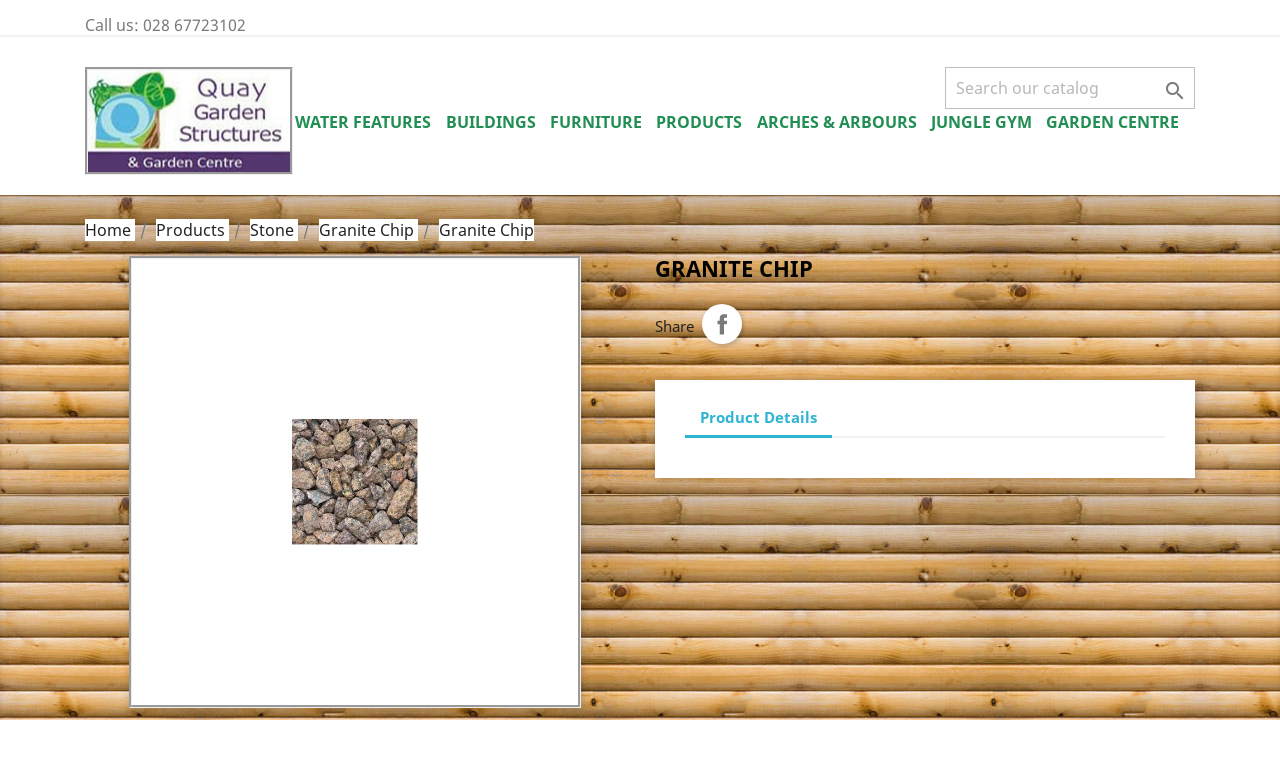

--- FILE ---
content_type: text/html; charset=utf-8
request_url: http://quaygardenstructures.com/granite-chip/80-granite-chip.html
body_size: 12634
content:
<!doctype html>
<html lang="en">

  <head>
    
      
  <meta charset="utf-8">


  <meta http-equiv="x-ua-compatible" content="ie=edge">



  <link rel="canonical" href="http://quaygardenstructures.com/granite-chip/80-granite-chip.html">

  <title>Granite Chip</title>
  <meta name="description" content="">
  <meta name="keywords" content="">
      
                  <link rel="alternate" href="http://quaygardenstructures.com/granite-chip/80-granite-chip.html" hreflang="en-us">
        



  <meta name="viewport" content="width=device-width, initial-scale=1">



  <link rel="icon" type="image/vnd.microsoft.icon" href="/img/favicon.ico?1581784250">
  <link rel="shortcut icon" type="image/x-icon" href="/img/favicon.ico?1581784250">



    <link rel="stylesheet" href="http://quaygardenstructures.com/themes/classic/assets/css/theme.css" type="text/css" media="all">
  <link rel="stylesheet" href="http://quaygardenstructures.com/js/jquery/ui/themes/base/minified/jquery-ui.min.css" type="text/css" media="all">
  <link rel="stylesheet" href="http://quaygardenstructures.com/js/jquery/ui/themes/base/minified/jquery.ui.theme.min.css" type="text/css" media="all">
  <link rel="stylesheet" href="http://quaygardenstructures.com/modules/ps_imageslider/css/homeslider.css" type="text/css" media="all">
  <link rel="stylesheet" href="http://quaygardenstructures.com/themes/classic/assets/css/custom.css" type="text/css" media="all">




  

  <script type="text/javascript">
        var prestashop = {"cart":{"products":[],"totals":{"total":{"type":"total","label":"Total","amount":0,"value":"\u00a30.00"},"total_including_tax":{"type":"total","label":"Total (tax incl.)","amount":0,"value":"\u00a30.00"},"total_excluding_tax":{"type":"total","label":"Total (tax excl.)","amount":0,"value":"\u00a30.00"}},"subtotals":{"products":{"type":"products","label":"Subtotal","amount":0,"value":"\u00a30.00"},"discounts":null,"shipping":{"type":"shipping","label":"Shipping","amount":0,"value":"Free"},"tax":null},"products_count":0,"summary_string":"0 items","vouchers":{"allowed":0,"added":[]},"discounts":[],"minimalPurchase":0,"minimalPurchaseRequired":""},"currency":{"name":"British Pound","iso_code":"GBP","iso_code_num":"826","sign":"\u00a3"},"customer":{"lastname":null,"firstname":null,"email":null,"birthday":null,"newsletter":null,"newsletter_date_add":null,"optin":null,"website":null,"company":null,"siret":null,"ape":null,"is_logged":false,"gender":{"type":null,"name":null},"addresses":[]},"language":{"name":"English (English)","iso_code":"en","locale":"en-US","language_code":"en-us","is_rtl":"0","date_format_lite":"m\/d\/Y","date_format_full":"m\/d\/Y H:i:s","id":1},"page":{"title":"","canonical":null,"meta":{"title":"Granite Chip","description":"","keywords":"","robots":"index"},"page_name":"product","body_classes":{"lang-en":true,"lang-rtl":false,"country-GB":true,"currency-GBP":true,"layout-full-width":true,"page-product":true,"tax-display-enabled":true,"product-id-80":true,"product-Granite Chip":true,"product-id-category-173":true,"product-id-manufacturer-0":true,"product-id-supplier-0":true,"product-available-for-order":true},"admin_notifications":[]},"shop":{"name":"Quay Garden Structures - Garden Centre and garden products for sale in Fermanagh, Garden Furniture for sale in Enniskillen and Lisnaskea","logo":"\/img\/quay-garden-structures-logo-1581784250.jpg","stores_icon":"\/img\/logo_stores.png","favicon":"\/img\/favicon.ico"},"urls":{"base_url":"http:\/\/quaygardenstructures.com\/","current_url":"http:\/\/quaygardenstructures.com\/granite-chip\/80-granite-chip.html","shop_domain_url":"http:\/\/quaygardenstructures.com","img_ps_url":"http:\/\/quaygardenstructures.com\/img\/","img_cat_url":"http:\/\/quaygardenstructures.com\/img\/c\/","img_lang_url":"http:\/\/quaygardenstructures.com\/img\/l\/","img_prod_url":"http:\/\/quaygardenstructures.com\/img\/p\/","img_manu_url":"http:\/\/quaygardenstructures.com\/img\/m\/","img_sup_url":"http:\/\/quaygardenstructures.com\/img\/su\/","img_ship_url":"http:\/\/quaygardenstructures.com\/img\/s\/","img_store_url":"http:\/\/quaygardenstructures.com\/img\/st\/","img_col_url":"http:\/\/quaygardenstructures.com\/img\/co\/","img_url":"http:\/\/quaygardenstructures.com\/themes\/classic\/assets\/img\/","css_url":"http:\/\/quaygardenstructures.com\/themes\/classic\/assets\/css\/","js_url":"http:\/\/quaygardenstructures.com\/themes\/classic\/assets\/js\/","pic_url":"http:\/\/quaygardenstructures.com\/upload\/","pages":{"address":"http:\/\/quaygardenstructures.com\/address","addresses":"http:\/\/quaygardenstructures.com\/addresses","authentication":"http:\/\/quaygardenstructures.com\/login","cart":"http:\/\/quaygardenstructures.com\/cart","category":"http:\/\/quaygardenstructures.com\/index.php?controller=category","cms":"http:\/\/quaygardenstructures.com\/index.php?controller=cms","contact":"http:\/\/quaygardenstructures.com\/contact-us","discount":"http:\/\/quaygardenstructures.com\/discount","guest_tracking":"http:\/\/quaygardenstructures.com\/guest-tracking","history":"http:\/\/quaygardenstructures.com\/order-history","identity":"http:\/\/quaygardenstructures.com\/identity","index":"http:\/\/quaygardenstructures.com\/","my_account":"http:\/\/quaygardenstructures.com\/my-account","order_confirmation":"http:\/\/quaygardenstructures.com\/order-confirmation","order_detail":"http:\/\/quaygardenstructures.com\/index.php?controller=order-detail","order_follow":"http:\/\/quaygardenstructures.com\/order-follow","order":"http:\/\/quaygardenstructures.com\/order","order_return":"http:\/\/quaygardenstructures.com\/index.php?controller=order-return","order_slip":"http:\/\/quaygardenstructures.com\/credit-slip","pagenotfound":"http:\/\/quaygardenstructures.com\/page-not-found","password":"http:\/\/quaygardenstructures.com\/password-recovery","pdf_invoice":"http:\/\/quaygardenstructures.com\/index.php?controller=pdf-invoice","pdf_order_return":"http:\/\/quaygardenstructures.com\/index.php?controller=pdf-order-return","pdf_order_slip":"http:\/\/quaygardenstructures.com\/index.php?controller=pdf-order-slip","prices_drop":"http:\/\/quaygardenstructures.com\/prices-drop","product":"http:\/\/quaygardenstructures.com\/index.php?controller=product","search":"http:\/\/quaygardenstructures.com\/search","sitemap":"http:\/\/quaygardenstructures.com\/sitemap","stores":"http:\/\/quaygardenstructures.com\/stores","supplier":"http:\/\/quaygardenstructures.com\/supplier","register":"http:\/\/quaygardenstructures.com\/login?create_account=1","order_login":"http:\/\/quaygardenstructures.com\/order?login=1"},"alternative_langs":{"en-us":"http:\/\/quaygardenstructures.com\/granite-chip\/80-granite-chip.html"},"theme_assets":"\/themes\/classic\/assets\/","actions":{"logout":"http:\/\/quaygardenstructures.com\/?mylogout="},"no_picture_image":{"bySize":{"small_default":{"url":"http:\/\/quaygardenstructures.com\/img\/p\/en-default-small_default.jpg","width":98,"height":98},"cart_default":{"url":"http:\/\/quaygardenstructures.com\/img\/p\/en-default-cart_default.jpg","width":125,"height":125},"home_default":{"url":"http:\/\/quaygardenstructures.com\/img\/p\/en-default-home_default.jpg","width":250,"height":250},"medium_default":{"url":"http:\/\/quaygardenstructures.com\/img\/p\/en-default-medium_default.jpg","width":452,"height":452},"large_default":{"url":"http:\/\/quaygardenstructures.com\/img\/p\/en-default-large_default.jpg","width":800,"height":800}},"small":{"url":"http:\/\/quaygardenstructures.com\/img\/p\/en-default-small_default.jpg","width":98,"height":98},"medium":{"url":"http:\/\/quaygardenstructures.com\/img\/p\/en-default-home_default.jpg","width":250,"height":250},"large":{"url":"http:\/\/quaygardenstructures.com\/img\/p\/en-default-large_default.jpg","width":800,"height":800},"legend":""}},"configuration":{"display_taxes_label":true,"display_prices_tax_incl":true,"is_catalog":true,"show_prices":true,"opt_in":{"partner":true},"quantity_discount":{"type":"discount","label":"Discount"},"voucher_enabled":0,"return_enabled":0},"field_required":[],"breadcrumb":{"links":[{"title":"Home","url":"http:\/\/quaygardenstructures.com\/"},{"title":"Products","url":"http:\/\/quaygardenstructures.com\/27-products"},{"title":"Stone","url":"http:\/\/quaygardenstructures.com\/44-stone"},{"title":"Granite Chip","url":"http:\/\/quaygardenstructures.com\/173-granite-chip"},{"title":"Granite Chip","url":"http:\/\/quaygardenstructures.com\/granite-chip\/80-granite-chip.html"}],"count":5},"link":{"protocol_link":"http:\/\/","protocol_content":"http:\/\/"},"time":1768812321,"static_token":"946e188a6a71c3a1b434a02685a7841d","token":"bab8b882252ceeef5dc8e96235f258fe"};
      </script>



  
<script>
  if (!Aggregator){var Aggregator=function(o){
    var d=document,p=Aggregator.prototype;this.options=o;this.q=[];d.cookie='__na_c=1';p.p=function(c){return function(){
    this.q.push([c,arguments])}};p.setPerson=p.p(4,arguments);p.logEvent=p.p(0,arguments);p.logPageview=p.p(1,arguments);
    p.ready=p.p(2,arguments);p.logOutbound=p.p(3,arguments);p.updatePerson=p.p(5,arguments);p.updateSession=p.p(6,arguments);
    p.updateEvent=p.p(7,arguments);p.push=p.p(8,arguments);var s=d.createElement('script');s.type='text/javascript';
    s.async=true;(function(i){s.onreadystatechange=function(){if(s.readyState=='loaded'||s.readyState=='complete'){i.run();}};
    s.onload=function(){i.run();}})(this);e=location.protocol=='https:';s.src='http'+(e?'s://':'://')+
    (e&&navigator.userAgent.indexOf('MSIE')>-1?'a-{0}.ns8ds.com':'a-{0}.cdn.ns8ds.com').replace('{0}',o.projectId)+
    '/web?t='+Math.floor((new Date()*.00001)/36);var e=d.getElementsByTagName('script')[0];e.parentNode.insertBefore(s,e);
}}


  var ns8protect = new Aggregator({
    "timing": true,
    "protect": true,
    "projectId": "108460032",
    "hostId": "1"
    });
  ns8protect.logPageview();
</script>
<script type="text/javascript">
	(window.gaDevIds=window.gaDevIds||[]).push('d6YPbH');
	(function(i,s,o,g,r,a,m){i['GoogleAnalyticsObject']=r;i[r]=i[r]||function(){
	(i[r].q=i[r].q||[]).push(arguments)},i[r].l=1*new Date();a=s.createElement(o),
	m=s.getElementsByTagName(o)[0];a.async=1;a.src=g;m.parentNode.insertBefore(a,m)
	})(window,document,'script','https://www.google-analytics.com/analytics.js','ga');

            ga('create', 'UA-39163726-1', 'auto');
                        ga('send', 'pageview');
    
    ga('require', 'ec');
</script>





    
  <meta property="og:type" content="product">
  <meta property="og:url" content="http://quaygardenstructures.com/granite-chip/80-granite-chip.html">
  <meta property="og:title" content="Granite Chip">
  <meta property="og:site_name" content="Quay Garden Structures - Garden Centre and garden products for sale in Fermanagh, Garden Furniture for sale in Enniskillen and Lisnaskea">
  <meta property="og:description" content="">
  <meta property="og:image" content="http://quaygardenstructures.com/96-large_default/granite-chip.jpg">
      <meta property="product:pretax_price:amount" content="0">
    <meta property="product:pretax_price:currency" content="GBP">
    <meta property="product:price:amount" content="0">
    <meta property="product:price:currency" content="GBP">
    
  </head>

  <body id="product" class="lang-en country-gb currency-gbp layout-full-width page-product tax-display-enabled product-id-80 product-granite-chip product-id-category-173 product-id-manufacturer-0 product-id-supplier-0 product-available-for-order">

    
      
    

    <main>
      
              

      <header id="header">
        
          
  <div class="header-banner">
    
  </div>



  <nav class="header-nav">
    <div class="container">
      <div class="row">
        <div class="hidden-sm-down">
          <div class="col-md-5 col-xs-12">
            <div id="_desktop_contact_link">
  <div id="contact-link">
                Call us: <span>028 67723102</span>
      </div>
</div>

          </div>
          <div class="col-md-7 right-nav">
              
          </div>
        </div>
        <div class="hidden-md-up text-sm-center mobile">
          <div class="float-xs-left" id="menu-icon">
            <i class="material-icons d-inline">&#xE5D2;</i>
          </div>
          <div class="float-xs-right" id="_mobile_cart"></div>
          <div class="float-xs-right" id="_mobile_user_info"></div>
          <div class="top-logo" id="_mobile_logo"></div>
          <div class="clearfix"></div>
        </div>
      </div>
    </div>
  </nav>



  <div class="header-top">
    <div class="container">
       <div class="row">
        <div class="col-md-2 hidden-sm-down" id="_desktop_logo">
                            <a href="http://quaygardenstructures.com/">
                  <img class="logo img-responsive" src="/img/quay-garden-structures-logo-1581784250.jpg" alt="Quay Garden Structures - Garden Centre and garden products for sale in Fermanagh, Garden Furniture for sale in Enniskillen and Lisnaskea">
                </a>
                    </div>
        <div class="col-md-10 col-sm-12 position-static">
          <!-- Block search module TOP -->
<div id="search_widget" class="search-widget" data-search-controller-url="//quaygardenstructures.com/search">
	<form method="get" action="//quaygardenstructures.com/search">
		<input type="hidden" name="controller" value="search">
		<input type="text" name="s" value="" placeholder="Search our catalog" aria-label="Search">
		<button type="submit">
			<i class="material-icons search">&#xE8B6;</i>
      <span class="hidden-xl-down">Search</span>
		</button>
	</form>
</div>
<!-- /Block search module TOP -->


<div class="menu js-top-menu position-static hidden-sm-down" id="_desktop_top_menu">
    
          <ul class="top-menu" id="top-menu" data-depth="0">
                    <li class="category" id="category-25">
                          <a
                class="dropdown-item"
                href="http://quaygardenstructures.com/25-water-features" data-depth="0"
                              >
                                                                      <span class="float-xs-right hidden-md-up">
                    <span data-target="#top_sub_menu_50420" data-toggle="collapse" class="navbar-toggler collapse-icons">
                      <i class="material-icons add">&#xE313;</i>
                      <i class="material-icons remove">&#xE316;</i>
                    </span>
                  </span>
                                Water Features
              </a>
                            <div  class="popover sub-menu js-sub-menu collapse" id="top_sub_menu_50420">
                
          <ul class="top-menu"  data-depth="1">
                    <li class="category" id="category-32">
                          <a
                class="dropdown-item dropdown-submenu"
                href="http://quaygardenstructures.com/32-babbling" data-depth="1"
                              >
                                                                      <span class="float-xs-right hidden-md-up">
                    <span data-target="#top_sub_menu_21987" data-toggle="collapse" class="navbar-toggler collapse-icons">
                      <i class="material-icons add">&#xE313;</i>
                      <i class="material-icons remove">&#xE316;</i>
                    </span>
                  </span>
                                Babbling
              </a>
                            <div  class="collapse" id="top_sub_menu_21987">
                
          <ul class="top-menu"  data-depth="2">
                    <li class="category" id="category-51">
                          <a
                class="dropdown-item"
                href="http://quaygardenstructures.com/51-basalt" data-depth="2"
                              >
                                Basalt
              </a>
                          </li>
                    <li class="category" id="category-52">
                          <a
                class="dropdown-item"
                href="http://quaygardenstructures.com/52-basalt-fountain" data-depth="2"
                              >
                                Basalt Fountain
              </a>
                          </li>
                    <li class="category" id="category-53">
                          <a
                class="dropdown-item"
                href="http://quaygardenstructures.com/53-flame" data-depth="2"
                              >
                                Flame
              </a>
                          </li>
              </ul>
    
              </div>
                          </li>
                    <li class="category" id="category-33">
                          <a
                class="dropdown-item dropdown-submenu"
                href="http://quaygardenstructures.com/33-cascading" data-depth="1"
                              >
                                                                      <span class="float-xs-right hidden-md-up">
                    <span data-target="#top_sub_menu_11671" data-toggle="collapse" class="navbar-toggler collapse-icons">
                      <i class="material-icons add">&#xE313;</i>
                      <i class="material-icons remove">&#xE316;</i>
                    </span>
                  </span>
                                Cascading
              </a>
                            <div  class="collapse" id="top_sub_menu_11671">
                
          <ul class="top-menu"  data-depth="2">
                    <li class="category" id="category-56">
                          <a
                class="dropdown-item"
                href="http://quaygardenstructures.com/56-cascading-wave" data-depth="2"
                              >
                                Cascading Wave
              </a>
                          </li>
              </ul>
    
              </div>
                          </li>
                    <li class="category" id="category-34">
                          <a
                class="dropdown-item dropdown-submenu"
                href="http://quaygardenstructures.com/34-coloured" data-depth="1"
                              >
                                                                      <span class="float-xs-right hidden-md-up">
                    <span data-target="#top_sub_menu_85589" data-toggle="collapse" class="navbar-toggler collapse-icons">
                      <i class="material-icons add">&#xE313;</i>
                      <i class="material-icons remove">&#xE316;</i>
                    </span>
                  </span>
                                Coloured
              </a>
                            <div  class="collapse" id="top_sub_menu_85589">
                
          <ul class="top-menu"  data-depth="2">
                    <li class="category" id="category-58">
                          <a
                class="dropdown-item"
                href="http://quaygardenstructures.com/58-black-twist" data-depth="2"
                              >
                                Black Twist
              </a>
                          </li>
                    <li class="category" id="category-62">
                          <a
                class="dropdown-item"
                href="http://quaygardenstructures.com/62-green-marble-twist" data-depth="2"
                              >
                                Green Marble Twist
              </a>
                          </li>
                    <li class="category" id="category-63">
                          <a
                class="dropdown-item"
                href="http://quaygardenstructures.com/63-grey-twist" data-depth="2"
                              >
                                Grey Twist
              </a>
                          </li>
                    <li class="category" id="category-64">
                          <a
                class="dropdown-item"
                href="http://quaygardenstructures.com/64-pinky-rising-sun" data-depth="2"
                              >
                                Pinky Rising Sun
              </a>
                          </li>
                    <li class="category" id="category-93">
                          <a
                class="dropdown-item"
                href="http://quaygardenstructures.com/93-pink-twist" data-depth="2"
                              >
                                Pink Twist
              </a>
                          </li>
              </ul>
    
              </div>
                          </li>
                    <li class="category" id="category-35">
                          <a
                class="dropdown-item dropdown-submenu"
                href="http://quaygardenstructures.com/35-fountains" data-depth="1"
                              >
                                                                      <span class="float-xs-right hidden-md-up">
                    <span data-target="#top_sub_menu_29723" data-toggle="collapse" class="navbar-toggler collapse-icons">
                      <i class="material-icons add">&#xE313;</i>
                      <i class="material-icons remove">&#xE316;</i>
                    </span>
                  </span>
                                Fountains
              </a>
                            <div  class="collapse" id="top_sub_menu_29723">
                
          <ul class="top-menu"  data-depth="2">
                    <li class="category" id="category-67">
                          <a
                class="dropdown-item"
                href="http://quaygardenstructures.com/67-bali-fountain" data-depth="2"
                              >
                                Bali Fountain
              </a>
                          </li>
                    <li class="category" id="category-68">
                          <a
                class="dropdown-item"
                href="http://quaygardenstructures.com/68-eclipse-fountain" data-depth="2"
                              >
                                Eclipse Fountain
              </a>
                          </li>
                    <li class="category" id="category-69">
                          <a
                class="dropdown-item"
                href="http://quaygardenstructures.com/69-juno-fountain" data-depth="2"
                              >
                                Juno Fountain
              </a>
                          </li>
              </ul>
    
              </div>
                          </li>
                    <li class="category" id="category-36">
                          <a
                class="dropdown-item dropdown-submenu"
                href="http://quaygardenstructures.com/36-polished" data-depth="1"
                              >
                                                                      <span class="float-xs-right hidden-md-up">
                    <span data-target="#top_sub_menu_96333" data-toggle="collapse" class="navbar-toggler collapse-icons">
                      <i class="material-icons add">&#xE313;</i>
                      <i class="material-icons remove">&#xE316;</i>
                    </span>
                  </span>
                                Polished
              </a>
                            <div  class="collapse" id="top_sub_menu_96333">
                
          <ul class="top-menu"  data-depth="2">
                    <li class="category" id="category-73">
                          <a
                class="dropdown-item"
                href="http://quaygardenstructures.com/73-polished-fountain" data-depth="2"
                              >
                                Polished Fountain
              </a>
                          </li>
              </ul>
    
              </div>
                          </li>
                    <li class="category" id="category-37">
                          <a
                class="dropdown-item dropdown-submenu"
                href="http://quaygardenstructures.com/37-spheres" data-depth="1"
                              >
                                                                      <span class="float-xs-right hidden-md-up">
                    <span data-target="#top_sub_menu_7950" data-toggle="collapse" class="navbar-toggler collapse-icons">
                      <i class="material-icons add">&#xE313;</i>
                      <i class="material-icons remove">&#xE316;</i>
                    </span>
                  </span>
                                Spheres
              </a>
                            <div  class="collapse" id="top_sub_menu_7950">
                
          <ul class="top-menu"  data-depth="2">
                    <li class="category" id="category-83">
                          <a
                class="dropdown-item"
                href="http://quaygardenstructures.com/83-flamed" data-depth="2"
                              >
                                Flamed
              </a>
                          </li>
                    <li class="category" id="category-86">
                          <a
                class="dropdown-item"
                href="http://quaygardenstructures.com/86-granite-polished" data-depth="2"
                              >
                                Granite Polished
              </a>
                          </li>
                    <li class="category" id="category-90">
                          <a
                class="dropdown-item"
                href="http://quaygardenstructures.com/90-rustic" data-depth="2"
                              >
                                Rustic
              </a>
                          </li>
              </ul>
    
              </div>
                          </li>
              </ul>
    
              </div>
                          </li>
                    <li class="category" id="category-26">
                          <a
                class="dropdown-item"
                href="http://quaygardenstructures.com/26-buildings" data-depth="0"
                              >
                                                                      <span class="float-xs-right hidden-md-up">
                    <span data-target="#top_sub_menu_62655" data-toggle="collapse" class="navbar-toggler collapse-icons">
                      <i class="material-icons add">&#xE313;</i>
                      <i class="material-icons remove">&#xE316;</i>
                    </span>
                  </span>
                                Buildings
              </a>
                            <div  class="popover sub-menu js-sub-menu collapse" id="top_sub_menu_62655">
                
          <ul class="top-menu"  data-depth="1">
                    <li class="category" id="category-39">
                          <a
                class="dropdown-item dropdown-submenu"
                href="http://quaygardenstructures.com/39-garden-sheds" data-depth="1"
                              >
                                                                      <span class="float-xs-right hidden-md-up">
                    <span data-target="#top_sub_menu_47414" data-toggle="collapse" class="navbar-toggler collapse-icons">
                      <i class="material-icons add">&#xE313;</i>
                      <i class="material-icons remove">&#xE316;</i>
                    </span>
                  </span>
                                Garden Sheds
              </a>
                            <div  class="collapse" id="top_sub_menu_47414">
                
          <ul class="top-menu"  data-depth="2">
                    <li class="category" id="category-151">
                          <a
                class="dropdown-item"
                href="http://quaygardenstructures.com/151-garden-room" data-depth="2"
                              >
                                Garden Room
              </a>
                          </li>
                    <li class="category" id="category-152">
                          <a
                class="dropdown-item"
                href="http://quaygardenstructures.com/152-log-summerhouse" data-depth="2"
                              >
                                Log Summerhouse
              </a>
                          </li>
                    <li class="category" id="category-153">
                          <a
                class="dropdown-item"
                href="http://quaygardenstructures.com/153-economy-classic-shed" data-depth="2"
                              >
                                Economy Classic Shed
              </a>
                          </li>
                    <li class="category" id="category-154">
                          <a
                class="dropdown-item"
                href="http://quaygardenstructures.com/154-log-chalet" data-depth="2"
                              >
                                Log Chalet
              </a>
                          </li>
                    <li class="category" id="category-155">
                          <a
                class="dropdown-item"
                href="http://quaygardenstructures.com/155-garden-shed" data-depth="2"
                              >
                                Garden Shed
              </a>
                          </li>
              </ul>
    
              </div>
                          </li>
                    <li class="category" id="category-84">
                          <a
                class="dropdown-item dropdown-submenu"
                href="http://quaygardenstructures.com/84-green-houses" data-depth="1"
                              >
                                                                      <span class="float-xs-right hidden-md-up">
                    <span data-target="#top_sub_menu_12296" data-toggle="collapse" class="navbar-toggler collapse-icons">
                      <i class="material-icons add">&#xE313;</i>
                      <i class="material-icons remove">&#xE316;</i>
                    </span>
                  </span>
                                Green Houses
              </a>
                            <div  class="collapse" id="top_sub_menu_12296">
                
          <ul class="top-menu"  data-depth="2">
                    <li class="category" id="category-156">
                          <a
                class="dropdown-item"
                href="http://quaygardenstructures.com/156-halls-greenhouse-1" data-depth="2"
                              >
                                Halls Greenhouse 1
              </a>
                          </li>
                    <li class="category" id="category-157">
                          <a
                class="dropdown-item"
                href="http://quaygardenstructures.com/157-halls-greenhouse-2" data-depth="2"
                              >
                                Halls Greenhouse 2
              </a>
                          </li>
                    <li class="category" id="category-158">
                          <a
                class="dropdown-item"
                href="http://quaygardenstructures.com/158-halls-greenhouse-3" data-depth="2"
                              >
                                Halls Greenhouse 3
              </a>
                          </li>
              </ul>
    
              </div>
                          </li>
                    <li class="category" id="category-218">
                          <a
                class="dropdown-item dropdown-submenu"
                href="http://quaygardenstructures.com/218-poly-tunnels" data-depth="1"
                              >
                                                                      <span class="float-xs-right hidden-md-up">
                    <span data-target="#top_sub_menu_88406" data-toggle="collapse" class="navbar-toggler collapse-icons">
                      <i class="material-icons add">&#xE313;</i>
                      <i class="material-icons remove">&#xE316;</i>
                    </span>
                  </span>
                                Poly Tunnels
              </a>
                            <div  class="collapse" id="top_sub_menu_88406">
                
          <ul class="top-menu"  data-depth="2">
                    <li class="category" id="category-219">
                          <a
                class="dropdown-item"
                href="http://quaygardenstructures.com/219-poly-1" data-depth="2"
                              >
                                Poly 1
              </a>
                          </li>
                    <li class="category" id="category-220">
                          <a
                class="dropdown-item"
                href="http://quaygardenstructures.com/220-poly-2" data-depth="2"
                              >
                                Poly 2
              </a>
                          </li>
                    <li class="category" id="category-221">
                          <a
                class="dropdown-item"
                href="http://quaygardenstructures.com/221-poly-3" data-depth="2"
                              >
                                Poly 3
              </a>
                          </li>
              </ul>
    
              </div>
                          </li>
              </ul>
    
              </div>
                          </li>
                    <li class="category" id="category-28">
                          <a
                class="dropdown-item"
                href="http://quaygardenstructures.com/28-furniture" data-depth="0"
                              >
                                                                      <span class="float-xs-right hidden-md-up">
                    <span data-target="#top_sub_menu_20898" data-toggle="collapse" class="navbar-toggler collapse-icons">
                      <i class="material-icons add">&#xE313;</i>
                      <i class="material-icons remove">&#xE316;</i>
                    </span>
                  </span>
                                Furniture
              </a>
                            <div  class="popover sub-menu js-sub-menu collapse" id="top_sub_menu_20898">
                
          <ul class="top-menu"  data-depth="1">
                    <li class="category" id="category-40">
                          <a
                class="dropdown-item dropdown-submenu"
                href="http://quaygardenstructures.com/40-granite" data-depth="1"
                              >
                                                                      <span class="float-xs-right hidden-md-up">
                    <span data-target="#top_sub_menu_37190" data-toggle="collapse" class="navbar-toggler collapse-icons">
                      <i class="material-icons add">&#xE313;</i>
                      <i class="material-icons remove">&#xE316;</i>
                    </span>
                  </span>
                                Granite
              </a>
                            <div  class="collapse" id="top_sub_menu_37190">
                
          <ul class="top-menu"  data-depth="2">
                    <li class="category" id="category-129">
                          <a
                class="dropdown-item"
                href="http://quaygardenstructures.com/129-garden-suites" data-depth="2"
                              >
                                                                      <span class="float-xs-right hidden-md-up">
                    <span data-target="#top_sub_menu_60872" data-toggle="collapse" class="navbar-toggler collapse-icons">
                      <i class="material-icons add">&#xE313;</i>
                      <i class="material-icons remove">&#xE316;</i>
                    </span>
                  </span>
                                Garden Suites
              </a>
                            <div  class="collapse" id="top_sub_menu_60872">
                
          <ul class="top-menu"  data-depth="3">
                    <li class="category" id="category-139">
                          <a
                class="dropdown-item"
                href="http://quaygardenstructures.com/139-boulder-table" data-depth="3"
                              >
                                Boulder Table
              </a>
                          </li>
                    <li class="category" id="category-140">
                          <a
                class="dropdown-item"
                href="http://quaygardenstructures.com/140-rainbow-round-patio-set" data-depth="3"
                              >
                                Rainbow Round Patio Set
              </a>
                          </li>
                    <li class="category" id="category-141">
                          <a
                class="dropdown-item"
                href="http://quaygardenstructures.com/141-round-table-4-curved-benches" data-depth="3"
                              >
                                Round Table 4 Curved Benches
              </a>
                          </li>
                    <li class="category" id="category-142">
                          <a
                class="dropdown-item"
                href="http://quaygardenstructures.com/142-round-patio-suite" data-depth="3"
                              >
                                Round Patio Suite
              </a>
                          </li>
              </ul>
    
              </div>
                          </li>
                    <li class="category" id="category-130">
                          <a
                class="dropdown-item"
                href="http://quaygardenstructures.com/130-curved-benches" data-depth="2"
                              >
                                                                      <span class="float-xs-right hidden-md-up">
                    <span data-target="#top_sub_menu_31498" data-toggle="collapse" class="navbar-toggler collapse-icons">
                      <i class="material-icons add">&#xE313;</i>
                      <i class="material-icons remove">&#xE316;</i>
                    </span>
                  </span>
                                Curved Benches
              </a>
                            <div  class="collapse" id="top_sub_menu_31498">
                
          <ul class="top-menu"  data-depth="3">
                    <li class="category" id="category-143">
                          <a
                class="dropdown-item"
                href="http://quaygardenstructures.com/143-rainbow-bench" data-depth="3"
                              >
                                Rainbow Bench
              </a>
                          </li>
                    <li class="category" id="category-144">
                          <a
                class="dropdown-item"
                href="http://quaygardenstructures.com/144-granite-s-bench" data-depth="3"
                              >
                                Granite S Bench
              </a>
                          </li>
                    <li class="category" id="category-145">
                          <a
                class="dropdown-item"
                href="http://quaygardenstructures.com/145-rustic-curved" data-depth="3"
                              >
                                Rustic Curved
              </a>
                          </li>
              </ul>
    
              </div>
                          </li>
                    <li class="category" id="category-131">
                          <a
                class="dropdown-item"
                href="http://quaygardenstructures.com/131-straight-benches" data-depth="2"
                              >
                                                                      <span class="float-xs-right hidden-md-up">
                    <span data-target="#top_sub_menu_93635" data-toggle="collapse" class="navbar-toggler collapse-icons">
                      <i class="material-icons add">&#xE313;</i>
                      <i class="material-icons remove">&#xE316;</i>
                    </span>
                  </span>
                                Straight Benches
              </a>
                            <div  class="collapse" id="top_sub_menu_93635">
                
          <ul class="top-menu"  data-depth="3">
                    <li class="category" id="category-146">
                          <a
                class="dropdown-item"
                href="http://quaygardenstructures.com/146-boulder-bench" data-depth="3"
                              >
                                Boulder Bench
              </a>
                          </li>
                    <li class="category" id="category-147">
                          <a
                class="dropdown-item"
                href="http://quaygardenstructures.com/147-straight-bench" data-depth="3"
                              >
                                Straight bench
              </a>
                          </li>
                    <li class="category" id="category-148">
                          <a
                class="dropdown-item"
                href="http://quaygardenstructures.com/148-hayworth-bench" data-depth="3"
                              >
                                Hayworth Bench
              </a>
                          </li>
                    <li class="category" id="category-149">
                          <a
                class="dropdown-item"
                href="http://quaygardenstructures.com/149-rustic-bench" data-depth="3"
                              >
                                Rustic Bench
              </a>
                          </li>
                    <li class="category" id="category-150">
                          <a
                class="dropdown-item"
                href="http://quaygardenstructures.com/150-teakwood-bench" data-depth="3"
                              >
                                Teakwood Bench
              </a>
                          </li>
              </ul>
    
              </div>
                          </li>
              </ul>
    
              </div>
                          </li>
                    <li class="category" id="category-41">
                          <a
                class="dropdown-item dropdown-submenu"
                href="http://quaygardenstructures.com/41-wooden" data-depth="1"
                              >
                                                                      <span class="float-xs-right hidden-md-up">
                    <span data-target="#top_sub_menu_49560" data-toggle="collapse" class="navbar-toggler collapse-icons">
                      <i class="material-icons add">&#xE313;</i>
                      <i class="material-icons remove">&#xE316;</i>
                    </span>
                  </span>
                                Wooden
              </a>
                            <div  class="collapse" id="top_sub_menu_49560">
                
          <ul class="top-menu"  data-depth="2">
                    <li class="category" id="category-133">
                          <a
                class="dropdown-item"
                href="http://quaygardenstructures.com/133-kells-dining-set" data-depth="2"
                              >
                                Kells Dining Set
              </a>
                          </li>
                    <li class="category" id="category-134">
                          <a
                class="dropdown-item"
                href="http://quaygardenstructures.com/134-ashford-table-4-chairs" data-depth="2"
                              >
                                Ashford Table 4 Chairs
              </a>
                          </li>
                    <li class="category" id="category-136">
                          <a
                class="dropdown-item"
                href="http://quaygardenstructures.com/136-heavy-duty-picnic-table" data-depth="2"
                              >
                                Heavy Duty Picnic Table
              </a>
                          </li>
                    <li class="category" id="category-137">
                          <a
                class="dropdown-item"
                href="http://quaygardenstructures.com/137-highland-bench" data-depth="2"
                              >
                                Highland Bench
              </a>
                          </li>
                    <li class="category" id="category-222">
                          <a
                class="dropdown-item"
                href="http://quaygardenstructures.com/222-donard-swing-set" data-depth="2"
                              >
                                Donard Swing Set
              </a>
                          </li>
                    <li class="category" id="category-223">
                          <a
                class="dropdown-item"
                href="http://quaygardenstructures.com/223-8-seat-picnic-table" data-depth="2"
                              >
                                8 Seat Picnic Table
              </a>
                          </li>
              </ul>
    
              </div>
                          </li>
              </ul>
    
              </div>
                          </li>
                    <li class="category" id="category-27">
                          <a
                class="dropdown-item"
                href="http://quaygardenstructures.com/27-products" data-depth="0"
                              >
                                                                      <span class="float-xs-right hidden-md-up">
                    <span data-target="#top_sub_menu_95814" data-toggle="collapse" class="navbar-toggler collapse-icons">
                      <i class="material-icons add">&#xE313;</i>
                      <i class="material-icons remove">&#xE316;</i>
                    </span>
                  </span>
                                Products
              </a>
                            <div  class="popover sub-menu js-sub-menu collapse" id="top_sub_menu_95814">
                
          <ul class="top-menu"  data-depth="1">
                    <li class="category" id="category-42">
                          <a
                class="dropdown-item dropdown-submenu"
                href="http://quaygardenstructures.com/42-fencing" data-depth="1"
                              >
                                                                      <span class="float-xs-right hidden-md-up">
                    <span data-target="#top_sub_menu_8708" data-toggle="collapse" class="navbar-toggler collapse-icons">
                      <i class="material-icons add">&#xE313;</i>
                      <i class="material-icons remove">&#xE316;</i>
                    </span>
                  </span>
                                Fencing
              </a>
                            <div  class="collapse" id="top_sub_menu_8708">
                
          <ul class="top-menu"  data-depth="2">
                    <li class="category" id="category-159">
                          <a
                class="dropdown-item"
                href="http://quaygardenstructures.com/159-glenariff-panel" data-depth="2"
                              >
                                Glenariff Panel
              </a>
                          </li>
                    <li class="category" id="category-160">
                          <a
                class="dropdown-item"
                href="http://quaygardenstructures.com/160-inishowen-panel" data-depth="2"
                              >
                                Inishowen Panel
              </a>
                          </li>
                    <li class="category" id="category-161">
                          <a
                class="dropdown-item"
                href="http://quaygardenstructures.com/161-malin-panel" data-depth="2"
                              >
                                Malin Panel
              </a>
                          </li>
                    <li class="category" id="category-162">
                          <a
                class="dropdown-item"
                href="http://quaygardenstructures.com/162-overlap-panel" data-depth="2"
                              >
                                Overlap Panel
              </a>
                          </li>
                    <li class="category" id="category-163">
                          <a
                class="dropdown-item"
                href="http://quaygardenstructures.com/163-rathlin-panel" data-depth="2"
                              >
                                Rathlin Panel
              </a>
                          </li>
              </ul>
    
              </div>
                          </li>
                    <li class="category" id="category-43">
                          <a
                class="dropdown-item dropdown-submenu"
                href="http://quaygardenstructures.com/43-paving" data-depth="1"
                              >
                                                                      <span class="float-xs-right hidden-md-up">
                    <span data-target="#top_sub_menu_82615" data-toggle="collapse" class="navbar-toggler collapse-icons">
                      <i class="material-icons add">&#xE313;</i>
                      <i class="material-icons remove">&#xE316;</i>
                    </span>
                  </span>
                                Paving
              </a>
                            <div  class="collapse" id="top_sub_menu_82615">
                
          <ul class="top-menu"  data-depth="2">
                    <li class="category" id="category-167">
                          <a
                class="dropdown-item"
                href="http://quaygardenstructures.com/167-paving-type-1" data-depth="2"
                              >
                                Paving Type 1
              </a>
                          </li>
                    <li class="category" id="category-168">
                          <a
                class="dropdown-item"
                href="http://quaygardenstructures.com/168-paving-type-2" data-depth="2"
                              >
                                Paving Type 2
              </a>
                          </li>
                    <li class="category" id="category-169">
                          <a
                class="dropdown-item"
                href="http://quaygardenstructures.com/169-paving-type-3" data-depth="2"
                              >
                                Paving Type 3
              </a>
                          </li>
                    <li class="category" id="category-170">
                          <a
                class="dropdown-item"
                href="http://quaygardenstructures.com/170-paving-type-4" data-depth="2"
                              >
                                Paving Type 4
              </a>
                          </li>
              </ul>
    
              </div>
                          </li>
                    <li class="category" id="category-44">
                          <a
                class="dropdown-item dropdown-submenu"
                href="http://quaygardenstructures.com/44-stone" data-depth="1"
                              >
                                                                      <span class="float-xs-right hidden-md-up">
                    <span data-target="#top_sub_menu_52444" data-toggle="collapse" class="navbar-toggler collapse-icons">
                      <i class="material-icons add">&#xE313;</i>
                      <i class="material-icons remove">&#xE316;</i>
                    </span>
                  </span>
                                Stone
              </a>
                            <div  class="collapse" id="top_sub_menu_52444">
                
          <ul class="top-menu"  data-depth="2">
                    <li class="category" id="category-171">
                          <a
                class="dropdown-item"
                href="http://quaygardenstructures.com/171-beach-cobble" data-depth="2"
                              >
                                Beach Cobble
              </a>
                          </li>
                    <li class="category" id="category-172">
                          <a
                class="dropdown-item"
                href="http://quaygardenstructures.com/172-beach-cobble-2" data-depth="2"
                              >
                                Beach Cobble 2
              </a>
                          </li>
                    <li class="category" id="category-173">
                          <a
                class="dropdown-item"
                href="http://quaygardenstructures.com/173-granite-chip" data-depth="2"
                              >
                                Granite Chip
              </a>
                          </li>
                    <li class="category" id="category-174">
                          <a
                class="dropdown-item"
                href="http://quaygardenstructures.com/174-golden-gravel" data-depth="2"
                              >
                                Golden Gravel
              </a>
                          </li>
                    <li class="category" id="category-175">
                          <a
                class="dropdown-item"
                href="http://quaygardenstructures.com/175-cotswold-gravel" data-depth="2"
                              >
                                Cotswold Gravel
              </a>
                          </li>
                    <li class="category" id="category-176">
                          <a
                class="dropdown-item"
                href="http://quaygardenstructures.com/176-sand-stone" data-depth="2"
                              >
                                Sand Stone
              </a>
                          </li>
                    <li class="category" id="category-177">
                          <a
                class="dropdown-item"
                href="http://quaygardenstructures.com/177-scottish-pebbles" data-depth="2"
                              >
                                Scottish Pebbles
              </a>
                          </li>
                    <li class="category" id="category-178">
                          <a
                class="dropdown-item"
                href="http://quaygardenstructures.com/178-white-marble" data-depth="2"
                              >
                                White Marble
              </a>
                          </li>
                    <li class="category" id="category-179">
                          <a
                class="dropdown-item"
                href="http://quaygardenstructures.com/179-white-stone" data-depth="2"
                              >
                                White Stone
              </a>
                          </li>
              </ul>
    
              </div>
                          </li>
              </ul>
    
              </div>
                          </li>
                    <li class="category" id="category-29">
                          <a
                class="dropdown-item"
                href="http://quaygardenstructures.com/29-arches-arbours" data-depth="0"
                              >
                                                                      <span class="float-xs-right hidden-md-up">
                    <span data-target="#top_sub_menu_98599" data-toggle="collapse" class="navbar-toggler collapse-icons">
                      <i class="material-icons add">&#xE313;</i>
                      <i class="material-icons remove">&#xE316;</i>
                    </span>
                  </span>
                                Arches &amp; Arbours
              </a>
                            <div  class="popover sub-menu js-sub-menu collapse" id="top_sub_menu_98599">
                
          <ul class="top-menu"  data-depth="1">
                    <li class="category" id="category-45">
                          <a
                class="dropdown-item dropdown-submenu"
                href="http://quaygardenstructures.com/45-arches" data-depth="1"
                              >
                                                                      <span class="float-xs-right hidden-md-up">
                    <span data-target="#top_sub_menu_89529" data-toggle="collapse" class="navbar-toggler collapse-icons">
                      <i class="material-icons add">&#xE313;</i>
                      <i class="material-icons remove">&#xE316;</i>
                    </span>
                  </span>
                                Arches
              </a>
                            <div  class="collapse" id="top_sub_menu_89529">
                
          <ul class="top-menu"  data-depth="2">
                    <li class="category" id="category-75">
                          <a
                class="dropdown-item"
                href="http://quaygardenstructures.com/75-diamond-arch" data-depth="2"
                              >
                                Diamond Arch
              </a>
                          </li>
                    <li class="category" id="category-76">
                          <a
                class="dropdown-item"
                href="http://quaygardenstructures.com/76-elite-granville" data-depth="2"
                              >
                                Elite Granville
              </a>
                          </li>
                    <li class="category" id="category-77">
                          <a
                class="dropdown-item"
                href="http://quaygardenstructures.com/77-elite-portico" data-depth="2"
                              >
                                Elite Portico
              </a>
                          </li>
                    <li class="category" id="category-78">
                          <a
                class="dropdown-item"
                href="http://quaygardenstructures.com/78-pergolaarch" data-depth="2"
                              >
                                Pergola_Arch
              </a>
                          </li>
              </ul>
    
              </div>
                          </li>
                    <li class="category" id="category-46">
                          <a
                class="dropdown-item dropdown-submenu"
                href="http://quaygardenstructures.com/46-arbours" data-depth="1"
                              >
                                                                      <span class="float-xs-right hidden-md-up">
                    <span data-target="#top_sub_menu_69687" data-toggle="collapse" class="navbar-toggler collapse-icons">
                      <i class="material-icons add">&#xE313;</i>
                      <i class="material-icons remove">&#xE316;</i>
                    </span>
                  </span>
                                Arbours
              </a>
                            <div  class="collapse" id="top_sub_menu_69687">
                
          <ul class="top-menu"  data-depth="2">
                    <li class="category" id="category-79">
                          <a
                class="dropdown-item"
                href="http://quaygardenstructures.com/79-arizona" data-depth="2"
                              >
                                Arizona
              </a>
                          </li>
                    <li class="category" id="category-80">
                          <a
                class="dropdown-item"
                href="http://quaygardenstructures.com/80-detroit" data-depth="2"
                              >
                                Detroit
              </a>
                          </li>
                    <li class="category" id="category-217">
                          <a
                class="dropdown-item"
                href="http://quaygardenstructures.com/217-errigal" data-depth="2"
                              >
                                Errigal
              </a>
                          </li>
                    <li class="category" id="category-81">
                          <a
                class="dropdown-item"
                href="http://quaygardenstructures.com/81-roman" data-depth="2"
                              >
                                Roman
              </a>
                          </li>
                    <li class="category" id="category-82">
                          <a
                class="dropdown-item"
                href="http://quaygardenstructures.com/82-torr" data-depth="2"
                              >
                                Torr
              </a>
                          </li>
              </ul>
    
              </div>
                          </li>
              </ul>
    
              </div>
                          </li>
                    <li class="category" id="category-30">
                          <a
                class="dropdown-item"
                href="http://quaygardenstructures.com/30-jungle-gym" data-depth="0"
                              >
                                                                      <span class="float-xs-right hidden-md-up">
                    <span data-target="#top_sub_menu_77806" data-toggle="collapse" class="navbar-toggler collapse-icons">
                      <i class="material-icons add">&#xE313;</i>
                      <i class="material-icons remove">&#xE316;</i>
                    </span>
                  </span>
                                Jungle Gym
              </a>
                            <div  class="popover sub-menu js-sub-menu collapse" id="top_sub_menu_77806">
                
          <ul class="top-menu"  data-depth="1">
                    <li class="category" id="category-47">
                          <a
                class="dropdown-item dropdown-submenu"
                href="http://quaygardenstructures.com/47-play-houses" data-depth="1"
                              >
                                                                      <span class="float-xs-right hidden-md-up">
                    <span data-target="#top_sub_menu_85850" data-toggle="collapse" class="navbar-toggler collapse-icons">
                      <i class="material-icons add">&#xE313;</i>
                      <i class="material-icons remove">&#xE316;</i>
                    </span>
                  </span>
                                Play Houses
              </a>
                            <div  class="collapse" id="top_sub_menu_85850">
                
          <ul class="top-menu"  data-depth="2">
                    <li class="category" id="category-94">
                          <a
                class="dropdown-item"
                href="http://quaygardenstructures.com/94-jungle-play-house-small" data-depth="2"
                              >
                                Jungle Play House Small
              </a>
                          </li>
                    <li class="category" id="category-95">
                          <a
                class="dropdown-item"
                href="http://quaygardenstructures.com/95-jungle-play-house-large" data-depth="2"
                              >
                                Jungle Play House Large
              </a>
                          </li>
                    <li class="category" id="category-96">
                          <a
                class="dropdown-item"
                href="http://quaygardenstructures.com/96-jungle-play-house-xl" data-depth="2"
                              >
                                Jungle Play House XL
              </a>
                          </li>
                    <li class="category" id="category-97">
                          <a
                class="dropdown-item"
                href="http://quaygardenstructures.com/97-crazy-play-house" data-depth="2"
                              >
                                Crazy Play House
              </a>
                          </li>
                    <li class="category" id="category-98">
                          <a
                class="dropdown-item"
                href="http://quaygardenstructures.com/98-crazy-play-house-xl" data-depth="2"
                              >
                                Crazy Play House XL
              </a>
                          </li>
              </ul>
    
              </div>
                          </li>
                    <li class="category" id="category-48">
                          <a
                class="dropdown-item dropdown-submenu"
                href="http://quaygardenstructures.com/48-climbing-units" data-depth="1"
                              >
                                                                      <span class="float-xs-right hidden-md-up">
                    <span data-target="#top_sub_menu_64631" data-toggle="collapse" class="navbar-toggler collapse-icons">
                      <i class="material-icons add">&#xE313;</i>
                      <i class="material-icons remove">&#xE316;</i>
                    </span>
                  </span>
                                Climbing Units
              </a>
                            <div  class="collapse" id="top_sub_menu_64631">
                
          <ul class="top-menu"  data-depth="2">
                    <li class="category" id="category-99">
                          <a
                class="dropdown-item"
                href="http://quaygardenstructures.com/99-jungle-barn" data-depth="2"
                              >
                                Jungle Barn
              </a>
                          </li>
                    <li class="category" id="category-100">
                          <a
                class="dropdown-item"
                href="http://quaygardenstructures.com/100-jungle-cabin" data-depth="2"
                              >
                                Jungle Cabin
              </a>
                          </li>
                    <li class="category" id="category-101">
                          <a
                class="dropdown-item"
                href="http://quaygardenstructures.com/101-jungle-castle" data-depth="2"
                              >
                                Jungle Castle
              </a>
                          </li>
                    <li class="category" id="category-106">
                          <a
                class="dropdown-item"
                href="http://quaygardenstructures.com/106-jungle-chalet" data-depth="2"
                              >
                                Jungle Chalet
              </a>
                          </li>
                    <li class="category" id="category-112">
                          <a
                class="dropdown-item"
                href="http://quaygardenstructures.com/112-jungle-club" data-depth="2"
                              >
                                Jungle Club
              </a>
                          </li>
                    <li class="category" id="category-111">
                          <a
                class="dropdown-item"
                href="http://quaygardenstructures.com/111-jungle-cottage" data-depth="2"
                              >
                                Jungle Cottage
              </a>
                          </li>
                    <li class="category" id="category-110">
                          <a
                class="dropdown-item"
                href="http://quaygardenstructures.com/110-jungle-cubby" data-depth="2"
                              >
                                Jungle Cubby
              </a>
                          </li>
                    <li class="category" id="category-102">
                          <a
                class="dropdown-item"
                href="http://quaygardenstructures.com/102-jungle-farm" data-depth="2"
                              >
                                Jungle Farm
              </a>
                          </li>
                    <li class="category" id="category-105">
                          <a
                class="dropdown-item"
                href="http://quaygardenstructures.com/105-jungle-fort" data-depth="2"
                              >
                                Jungle Fort
              </a>
                          </li>
                    <li class="category" id="category-108">
                          <a
                class="dropdown-item"
                href="http://quaygardenstructures.com/108-jungle-lodge" data-depth="2"
                              >
                                Jungle Lodge
              </a>
                          </li>
                    <li class="category" id="category-104">
                          <a
                class="dropdown-item"
                href="http://quaygardenstructures.com/104-jungle-mansion" data-depth="2"
                              >
                                Jungle Mansion
              </a>
                          </li>
                    <li class="category" id="category-103">
                          <a
                class="dropdown-item"
                href="http://quaygardenstructures.com/103-jungle-palace" data-depth="2"
                              >
                                Jungle Palace
              </a>
                          </li>
                    <li class="category" id="category-114">
                          <a
                class="dropdown-item"
                href="http://quaygardenstructures.com/114-jungle-peak" data-depth="2"
                              >
                                Jungle Peak
              </a>
                          </li>
                    <li class="category" id="category-109">
                          <a
                class="dropdown-item"
                href="http://quaygardenstructures.com/109-jungle-shelter" data-depth="2"
                              >
                                Jungle Shelter
              </a>
                          </li>
                    <li class="category" id="category-113">
                          <a
                class="dropdown-item"
                href="http://quaygardenstructures.com/113-jungle-tower" data-depth="2"
                              >
                                Jungle Tower
              </a>
                          </li>
                    <li class="category" id="category-107">
                          <a
                class="dropdown-item"
                href="http://quaygardenstructures.com/107-jungle-villa" data-depth="2"
                              >
                                Jungle Villa
              </a>
                          </li>
              </ul>
    
              </div>
                          </li>
                    <li class="category" id="category-227">
                          <a
                class="dropdown-item dropdown-submenu"
                href="http://quaygardenstructures.com/227-climbing-frames-for-small-gardens" data-depth="1"
                              >
                                                                      <span class="float-xs-right hidden-md-up">
                    <span data-target="#top_sub_menu_20076" data-toggle="collapse" class="navbar-toggler collapse-icons">
                      <i class="material-icons add">&#xE313;</i>
                      <i class="material-icons remove">&#xE316;</i>
                    </span>
                  </span>
                                Climbing Frames For Small Gardens
              </a>
                            <div  class="collapse" id="top_sub_menu_20076">
                
          <ul class="top-menu"  data-depth="2">
                    <li class="category" id="category-231">
                          <a
                class="dropdown-item"
                href="http://quaygardenstructures.com/231-jungle-patio" data-depth="2"
                              >
                                Jungle Patio
              </a>
                          </li>
                    <li class="category" id="category-232">
                          <a
                class="dropdown-item"
                href="http://quaygardenstructures.com/232-jungle-totem" data-depth="2"
                              >
                                Jungle Totem
              </a>
                          </li>
                    <li class="category" id="category-233">
                          <a
                class="dropdown-item"
                href="http://quaygardenstructures.com/233-jungle-viking" data-depth="2"
                              >
                                Jungle Viking
              </a>
                          </li>
                    <li class="category" id="category-234">
                          <a
                class="dropdown-item"
                href="http://quaygardenstructures.com/234-totem-1-swing-frame-200" data-depth="2"
                              >
                                Totem 1 Swing Frame 200
              </a>
                          </li>
                    <li class="category" id="category-235">
                          <a
                class="dropdown-item"
                href="http://quaygardenstructures.com/235-safari-1-swing-frame-200" data-depth="2"
                              >
                                Safari 1 Swing Frame 200
              </a>
                          </li>
                    <li class="category" id="category-236">
                          <a
                class="dropdown-item"
                href="http://quaygardenstructures.com/236-patio-1-swing-frame-200" data-depth="2"
                              >
                                Patio 1-Swing Frame 200
              </a>
                          </li>
                    <li class="category" id="category-237">
                          <a
                class="dropdown-item"
                href="http://quaygardenstructures.com/237-cirque-1-swing-frame-200" data-depth="2"
                              >
                                Cirque 1-Swing Frame 200
              </a>
                          </li>
                    <li class="category" id="category-238">
                          <a
                class="dropdown-item"
                href="http://quaygardenstructures.com/238-jungle-cirque-" data-depth="2"
                              >
                                Jungle Cirque
              </a>
                          </li>
                    <li class="category" id="category-239">
                          <a
                class="dropdown-item"
                href="http://quaygardenstructures.com/239-patio-1-climb" data-depth="2"
                              >
                                Patio 1-Climb
              </a>
                          </li>
                    <li class="category" id="category-240">
                          <a
                class="dropdown-item"
                href="http://quaygardenstructures.com/240-cocoon-1-swing-frame" data-depth="2"
                              >
                                Cocoon 1-Swing Frame
              </a>
                          </li>
                    <li class="category" id="category-241">
                          <a
                class="dropdown-item"
                href="http://quaygardenstructures.com/241-jungle-cocoon" data-depth="2"
                              >
                                Jungle Cocoon
              </a>
                          </li>
                    <li class="category" id="category-242">
                          <a
                class="dropdown-item"
                href="http://quaygardenstructures.com/242-jungle-nomad" data-depth="2"
                              >
                                Jungle Nomad
              </a>
                          </li>
                    <li class="category" id="category-243">
                          <a
                class="dropdown-item"
                href="http://quaygardenstructures.com/243-jungle-safari" data-depth="2"
                              >
                                Jungle Safari
              </a>
                          </li>
                    <li class="category" id="category-244">
                          <a
                class="dropdown-item"
                href="http://quaygardenstructures.com/244-patio-2-swing-frame-200" data-depth="2"
                              >
                                Patio 2-Swing Frame 200
              </a>
                          </li>
                    <li class="category" id="category-245">
                          <a
                class="dropdown-item"
                href="http://quaygardenstructures.com/245-jungle-resort" data-depth="2"
                              >
                                Jungle Resort
              </a>
                          </li>
                    <li class="category" id="category-246">
                          <a
                class="dropdown-item"
                href="http://quaygardenstructures.com/246-nomad-1-swing-frame-200" data-depth="2"
                              >
                                Nomad 1-Swing Frame 200
              </a>
                          </li>
                    <li class="category" id="category-247">
                          <a
                class="dropdown-item"
                href="http://quaygardenstructures.com/247-teepee-1-swing-frame-200-" data-depth="2"
                              >
                                Teepee 1-Swing Frame 200
              </a>
                          </li>
              </ul>
    
              </div>
                          </li>
                    <li class="category" id="category-49">
                          <a
                class="dropdown-item dropdown-submenu"
                href="http://quaygardenstructures.com/49-modules" data-depth="1"
                              >
                                                                      <span class="float-xs-right hidden-md-up">
                    <span data-target="#top_sub_menu_53985" data-toggle="collapse" class="navbar-toggler collapse-icons">
                      <i class="material-icons add">&#xE313;</i>
                      <i class="material-icons remove">&#xE316;</i>
                    </span>
                  </span>
                                Modules
              </a>
                            <div  class="collapse" id="top_sub_menu_53985">
                
          <ul class="top-menu"  data-depth="2">
                    <li class="category" id="category-117">
                          <a
                class="dropdown-item"
                href="http://quaygardenstructures.com/117-balcony-module" data-depth="2"
                              >
                                Balcony Module
              </a>
                          </li>
                    <li class="category" id="category-120">
                          <a
                class="dropdown-item"
                href="http://quaygardenstructures.com/120-boat-module" data-depth="2"
                              >
                                Boat Module
              </a>
                          </li>
                    <li class="category" id="category-116">
                          <a
                class="dropdown-item"
                href="http://quaygardenstructures.com/116-bridge-module" data-depth="2"
                              >
                                Bridge Module
              </a>
                          </li>
                    <li class="category" id="category-115">
                          <a
                class="dropdown-item"
                href="http://quaygardenstructures.com/115-climb-module" data-depth="2"
                              >
                                Climb Module
              </a>
                          </li>
                    <li class="category" id="category-118">
                          <a
                class="dropdown-item"
                href="http://quaygardenstructures.com/118-mini-market-module" data-depth="2"
                              >
                                Mini Market Module
              </a>
                          </li>
                    <li class="category" id="category-224">
                          <a
                class="dropdown-item"
                href="http://quaygardenstructures.com/224-picnic-module" data-depth="2"
                              >
                                Picnic Module
              </a>
                          </li>
                    <li class="category" id="category-119">
                          <a
                class="dropdown-item"
                href="http://quaygardenstructures.com/119-swing-module" data-depth="2"
                              >
                                Swing Module
              </a>
                          </li>
                    <li class="category" id="category-121">
                          <a
                class="dropdown-item"
                href="http://quaygardenstructures.com/121-train-module" data-depth="2"
                              >
                                Train Module
              </a>
                          </li>
              </ul>
    
              </div>
                          </li>
                    <li class="category" id="category-50">
                          <a
                class="dropdown-item dropdown-submenu"
                href="http://quaygardenstructures.com/50-accessories" data-depth="1"
                              >
                                                                      <span class="float-xs-right hidden-md-up">
                    <span data-target="#top_sub_menu_56521" data-toggle="collapse" class="navbar-toggler collapse-icons">
                      <i class="material-icons add">&#xE313;</i>
                      <i class="material-icons remove">&#xE316;</i>
                    </span>
                  </span>
                                Accessories
              </a>
                            <div  class="collapse" id="top_sub_menu_56521">
                
          <ul class="top-menu"  data-depth="2">
                    <li class="category" id="category-123">
                          <a
                class="dropdown-item"
                href="http://quaygardenstructures.com/123-2-seater-xtra" data-depth="2"
                              >
                                2 Seater Xtra
              </a>
                          </li>
                    <li class="category" id="category-124">
                          <a
                class="dropdown-item"
                href="http://quaygardenstructures.com/124-baby-swing" data-depth="2"
                              >
                                Baby Swing
              </a>
                          </li>
                    <li class="category" id="category-125">
                          <a
                class="dropdown-item"
                href="http://quaygardenstructures.com/125-chimp-ladder" data-depth="2"
                              >
                                Chimp Ladder
              </a>
                          </li>
                    <li class="category" id="category-126">
                          <a
                class="dropdown-item"
                href="http://quaygardenstructures.com/126-climbing-rope" data-depth="2"
                              >
                                Climbing Rope
              </a>
                          </li>
                    <li class="category" id="category-127">
                          <a
                class="dropdown-item"
                href="http://quaygardenstructures.com/127-fun-phone-holder" data-depth="2"
                              >
                                Fun Phone Holder
              </a>
                          </li>
                    <li class="category" id="category-128">
                          <a
                class="dropdown-item"
                href="http://quaygardenstructures.com/128-hand-grips" data-depth="2"
                              >
                                Hand Grips
              </a>
                          </li>
              </ul>
    
              </div>
                          </li>
                    <li class="category" id="category-225">
                          <a
                class="dropdown-item dropdown-submenu"
                href="http://quaygardenstructures.com/225-jungle-gym-flat-pack-delivery-in-7-10-working-days-" data-depth="1"
                              >
                                Jungle Gym Flat Pack delivery  in 7 - 10 working days.
              </a>
                          </li>
                    <li class="category" id="category-226">
                          <a
                class="dropdown-item dropdown-submenu"
                href="http://quaygardenstructures.com/226--built-and-delivered-within-12-14-working-days" data-depth="1"
                              >
                                Built and delivered within 12 - 14 working days.
              </a>
                          </li>
              </ul>
    
              </div>
                          </li>
                    <li class="category" id="category-180">
                          <a
                class="dropdown-item"
                href="http://quaygardenstructures.com/180-garden-centre" data-depth="0"
                              >
                                                                      <span class="float-xs-right hidden-md-up">
                    <span data-target="#top_sub_menu_85757" data-toggle="collapse" class="navbar-toggler collapse-icons">
                      <i class="material-icons add">&#xE313;</i>
                      <i class="material-icons remove">&#xE316;</i>
                    </span>
                  </span>
                                Garden Centre
              </a>
                            <div  class="popover sub-menu js-sub-menu collapse" id="top_sub_menu_85757">
                
          <ul class="top-menu"  data-depth="1">
                    <li class="category" id="category-181">
                          <a
                class="dropdown-item dropdown-submenu"
                href="http://quaygardenstructures.com/181-trees" data-depth="1"
                              >
                                Trees
              </a>
                          </li>
                    <li class="category" id="category-186">
                          <a
                class="dropdown-item dropdown-submenu"
                href="http://quaygardenstructures.com/186-flowers" data-depth="1"
                              >
                                Flowers
              </a>
                          </li>
                    <li class="category" id="category-189">
                          <a
                class="dropdown-item dropdown-submenu"
                href="http://quaygardenstructures.com/189-shrubs" data-depth="1"
                              >
                                Shrubs
              </a>
                          </li>
                    <li class="category" id="category-191">
                          <a
                class="dropdown-item dropdown-submenu"
                href="http://quaygardenstructures.com/191-compost" data-depth="1"
                              >
                                                                      <span class="float-xs-right hidden-md-up">
                    <span data-target="#top_sub_menu_94330" data-toggle="collapse" class="navbar-toggler collapse-icons">
                      <i class="material-icons add">&#xE313;</i>
                      <i class="material-icons remove">&#xE316;</i>
                    </span>
                  </span>
                                Compost
              </a>
                            <div  class="collapse" id="top_sub_menu_94330">
                
          <ul class="top-menu"  data-depth="2">
                    <li class="category" id="category-192">
                          <a
                class="dropdown-item"
                href="http://quaygardenstructures.com/192-compost-1" data-depth="2"
                              >
                                Compost 1
              </a>
                          </li>
                    <li class="category" id="category-193">
                          <a
                class="dropdown-item"
                href="http://quaygardenstructures.com/193-erisaceous" data-depth="2"
                              >
                                Erisaceous
              </a>
                          </li>
              </ul>
    
              </div>
                          </li>
                    <li class="category" id="category-194">
                          <a
                class="dropdown-item dropdown-submenu"
                href="http://quaygardenstructures.com/194-bark" data-depth="1"
                              >
                                                                      <span class="float-xs-right hidden-md-up">
                    <span data-target="#top_sub_menu_93174" data-toggle="collapse" class="navbar-toggler collapse-icons">
                      <i class="material-icons add">&#xE313;</i>
                      <i class="material-icons remove">&#xE316;</i>
                    </span>
                  </span>
                                Bark
              </a>
                            <div  class="collapse" id="top_sub_menu_93174">
                
          <ul class="top-menu"  data-depth="2">
                    <li class="category" id="category-195">
                          <a
                class="dropdown-item"
                href="http://quaygardenstructures.com/195-bark" data-depth="2"
                              >
                                Bark
              </a>
                          </li>
              </ul>
    
              </div>
                          </li>
                    <li class="category" id="category-196">
                          <a
                class="dropdown-item dropdown-submenu"
                href="http://quaygardenstructures.com/196-peat" data-depth="1"
                              >
                                                                      <span class="float-xs-right hidden-md-up">
                    <span data-target="#top_sub_menu_30465" data-toggle="collapse" class="navbar-toggler collapse-icons">
                      <i class="material-icons add">&#xE313;</i>
                      <i class="material-icons remove">&#xE316;</i>
                    </span>
                  </span>
                                Peat
              </a>
                            <div  class="collapse" id="top_sub_menu_30465">
                
          <ul class="top-menu"  data-depth="2">
                    <li class="category" id="category-197">
                          <a
                class="dropdown-item"
                href="http://quaygardenstructures.com/197-irish-moss-peat" data-depth="2"
                              >
                                Irish Moss Peat
              </a>
                          </li>
              </ul>
    
              </div>
                          </li>
                    <li class="category" id="category-198">
                          <a
                class="dropdown-item dropdown-submenu"
                href="http://quaygardenstructures.com/198-hedges" data-depth="1"
                              >
                                Hedges
              </a>
                          </li>
                    <li class="category" id="category-200">
                          <a
                class="dropdown-item dropdown-submenu"
                href="http://quaygardenstructures.com/200-bedding" data-depth="1"
                              >
                                Bedding
              </a>
                          </li>
              </ul>
    
              </div>
                          </li>
              </ul>
    
    <div class="clearfix"></div>
</div>

          <div class="clearfix"></div>
        </div>
      </div>
      <div id="mobile_top_menu_wrapper" class="row hidden-md-up" style="display:none;">
        <div class="js-top-menu mobile" id="_mobile_top_menu"></div>
        <div class="js-top-menu-bottom">
          <div id="_mobile_currency_selector"></div>
          <div id="_mobile_language_selector"></div>
          <div id="_mobile_contact_link"></div>
        </div>
      </div>
    </div>
  </div>
  

        
      </header>

      
        
<aside id="notifications">
  <div class="container">
    
    
    
      </div>
</aside>
      

      <section id="wrapper">
        
        <div class="container">
          
            <nav data-depth="5" class="breadcrumb hidden-sm-down">
  <ol itemscope itemtype="http://schema.org/BreadcrumbList">
    
              
          <li itemprop="itemListElement" itemscope itemtype="http://schema.org/ListItem">
            <a itemprop="item" href="http://quaygardenstructures.com/">
              <span itemprop="name">Home</span>
            </a>
            <meta itemprop="position" content="1">
          </li>
        
              
          <li itemprop="itemListElement" itemscope itemtype="http://schema.org/ListItem">
            <a itemprop="item" href="http://quaygardenstructures.com/27-products">
              <span itemprop="name">Products</span>
            </a>
            <meta itemprop="position" content="2">
          </li>
        
              
          <li itemprop="itemListElement" itemscope itemtype="http://schema.org/ListItem">
            <a itemprop="item" href="http://quaygardenstructures.com/44-stone">
              <span itemprop="name">Stone</span>
            </a>
            <meta itemprop="position" content="3">
          </li>
        
              
          <li itemprop="itemListElement" itemscope itemtype="http://schema.org/ListItem">
            <a itemprop="item" href="http://quaygardenstructures.com/173-granite-chip">
              <span itemprop="name">Granite Chip</span>
            </a>
            <meta itemprop="position" content="4">
          </li>
        
              
          <li itemprop="itemListElement" itemscope itemtype="http://schema.org/ListItem">
            <a itemprop="item" href="http://quaygardenstructures.com/granite-chip/80-granite-chip.html">
              <span itemprop="name">Granite Chip</span>
            </a>
            <meta itemprop="position" content="5">
          </li>
        
          
  </ol>
</nav>
          

          

          
  <div id="content-wrapper">
    
    

  <section id="main" itemscope itemtype="https://schema.org/Product">
    <meta itemprop="url" content="http://quaygardenstructures.com/granite-chip/80-granite-chip.html">

    <div class="row">
      <div class="col-md-6">
        
          <section class="page-content" id="content">
            
              <!-- @todo: use include file='catalog/_partials/product-flags.tpl'} -->
              
                <ul class="product-flags">
                                  </ul>
              

              
                <div class="images-container">
  
    <div class="product-cover">
              <img class="js-qv-product-cover" src="http://quaygardenstructures.com/96-large_default/granite-chip.jpg" alt="" title="" style="width:100%;" itemprop="image">
        <div class="layer hidden-sm-down" data-toggle="modal" data-target="#product-modal">
          <i class="material-icons zoom-in">&#xE8FF;</i>
        </div>
          </div>
  

  
    <div class="js-qv-mask mask">
      <ul class="product-images js-qv-product-images">
                  <li class="thumb-container">
            <img
              class="thumb js-thumb  selected "
              data-image-medium-src="http://quaygardenstructures.com/96-medium_default/granite-chip.jpg"
              data-image-large-src="http://quaygardenstructures.com/96-large_default/granite-chip.jpg"
              src="http://quaygardenstructures.com/96-home_default/granite-chip.jpg"
              alt=""
              title=""
              width="100"
              itemprop="image"
            >
          </li>
              </ul>
    </div>
  
</div>

              
              <div class="scroll-box-arrows">
                <i class="material-icons left">&#xE314;</i>
                <i class="material-icons right">&#xE315;</i>
              </div>

            
          </section>
        
        </div>
        <div class="col-md-6">
          
            
              <h1 class="h1" itemprop="name">Granite Chip</h1>
            
          
          

          <div class="product-information">
            
              <div id="product-description-short-80" itemprop="description"></div>
            

            
            <div class="product-actions">
              
                <form action="http://quaygardenstructures.com/cart" method="post" id="add-to-cart-or-refresh">
                  <input type="hidden" name="token" value="946e188a6a71c3a1b434a02685a7841d">
                  <input type="hidden" name="id_product" value="80" id="product_page_product_id">
                  <input type="hidden" name="id_customization" value="0" id="product_customization_id">

                  
                    <div class="product-variants">
  </div>
                  

                  
                                      

                  
                    <section class="product-discounts">
  </section>
                  

                  
                    <div class="product-additional-info">
  
      <div class="social-sharing">
      <span>Share</span>
      <ul>
                  <li class="facebook icon-gray"><a href="http://www.facebook.com/sharer.php?u=http://quaygardenstructures.com/granite-chip/80-granite-chip.html" class="text-hide" title="Share" target="_blank">Share</a></li>
              </ul>
    </div>
  

</div>
                  

                                    
                </form>
              

            </div>

            
              
            

            
              <div class="tabs">
                <ul class="nav nav-tabs" role="tablist">
                                    <li class="nav-item">
                    <a
                      class="nav-link active"
                      data-toggle="tab"
                      href="#product-details"
                      role="tab"
                      aria-controls="product-details"
                       aria-selected="true">Product Details</a>
                  </li>
                                                    </ul>

                <div class="tab-content" id="tab-content">
                 <div class="tab-pane fade in" id="description" role="tabpanel">
                   
                     <div class="product-description"></div>
                   
                 </div>

                 
                   <div class="tab-pane fade in active"
     id="product-details"
     data-product="{&quot;id_shop_default&quot;:&quot;1&quot;,&quot;id_manufacturer&quot;:&quot;0&quot;,&quot;id_supplier&quot;:&quot;0&quot;,&quot;reference&quot;:&quot;&quot;,&quot;is_virtual&quot;:&quot;0&quot;,&quot;delivery_in_stock&quot;:&quot;&quot;,&quot;delivery_out_stock&quot;:&quot;&quot;,&quot;id_category_default&quot;:&quot;173&quot;,&quot;on_sale&quot;:&quot;0&quot;,&quot;online_only&quot;:&quot;0&quot;,&quot;ecotax&quot;:0,&quot;minimal_quantity&quot;:&quot;1&quot;,&quot;low_stock_threshold&quot;:null,&quot;low_stock_alert&quot;:&quot;0&quot;,&quot;price&quot;:&quot;\u00a30.00&quot;,&quot;unity&quot;:&quot;&quot;,&quot;unit_price_ratio&quot;:&quot;0.000000&quot;,&quot;additional_shipping_cost&quot;:&quot;0.00&quot;,&quot;customizable&quot;:&quot;0&quot;,&quot;text_fields&quot;:&quot;0&quot;,&quot;uploadable_files&quot;:&quot;0&quot;,&quot;redirect_type&quot;:&quot;301-category&quot;,&quot;id_type_redirected&quot;:&quot;0&quot;,&quot;available_for_order&quot;:&quot;1&quot;,&quot;available_date&quot;:&quot;0000-00-00&quot;,&quot;show_condition&quot;:&quot;0&quot;,&quot;condition&quot;:&quot;new&quot;,&quot;show_price&quot;:&quot;1&quot;,&quot;indexed&quot;:&quot;1&quot;,&quot;visibility&quot;:&quot;both&quot;,&quot;cache_default_attribute&quot;:&quot;0&quot;,&quot;advanced_stock_management&quot;:&quot;0&quot;,&quot;date_add&quot;:&quot;2020-02-22 15:51:44&quot;,&quot;date_upd&quot;:&quot;2020-02-22 15:52:38&quot;,&quot;pack_stock_type&quot;:&quot;3&quot;,&quot;meta_description&quot;:&quot;&quot;,&quot;meta_keywords&quot;:&quot;&quot;,&quot;meta_title&quot;:&quot;&quot;,&quot;link_rewrite&quot;:&quot;granite-chip&quot;,&quot;name&quot;:&quot;Granite Chip&quot;,&quot;description&quot;:&quot;&quot;,&quot;description_short&quot;:&quot;&quot;,&quot;available_now&quot;:&quot;&quot;,&quot;available_later&quot;:&quot;&quot;,&quot;id&quot;:80,&quot;id_product&quot;:80,&quot;out_of_stock&quot;:2,&quot;new&quot;:0,&quot;id_product_attribute&quot;:0,&quot;quantity_wanted&quot;:1,&quot;extraContent&quot;:[],&quot;allow_oosp&quot;:0,&quot;category&quot;:&quot;granite-chip&quot;,&quot;category_name&quot;:&quot;Granite Chip&quot;,&quot;link&quot;:&quot;http:\/\/quaygardenstructures.com\/granite-chip\/80-granite-chip.html&quot;,&quot;attribute_price&quot;:0,&quot;price_tax_exc&quot;:0,&quot;price_without_reduction&quot;:0,&quot;reduction&quot;:0,&quot;specific_prices&quot;:[],&quot;quantity&quot;:100,&quot;quantity_all_versions&quot;:100,&quot;id_image&quot;:&quot;en-default&quot;,&quot;features&quot;:[],&quot;attachments&quot;:[],&quot;virtual&quot;:0,&quot;pack&quot;:0,&quot;packItems&quot;:[],&quot;nopackprice&quot;:0,&quot;customization_required&quot;:false,&quot;rate&quot;:0,&quot;tax_name&quot;:&quot;&quot;,&quot;ecotax_rate&quot;:0,&quot;unit_price&quot;:&quot;&quot;,&quot;customizations&quot;:{&quot;fields&quot;:[]},&quot;id_customization&quot;:0,&quot;is_customizable&quot;:false,&quot;show_quantities&quot;:false,&quot;quantity_label&quot;:&quot;Items&quot;,&quot;quantity_discounts&quot;:[],&quot;customer_group_discount&quot;:0,&quot;images&quot;:[{&quot;bySize&quot;:{&quot;small_default&quot;:{&quot;url&quot;:&quot;http:\/\/quaygardenstructures.com\/96-small_default\/granite-chip.jpg&quot;,&quot;width&quot;:98,&quot;height&quot;:98},&quot;cart_default&quot;:{&quot;url&quot;:&quot;http:\/\/quaygardenstructures.com\/96-cart_default\/granite-chip.jpg&quot;,&quot;width&quot;:125,&quot;height&quot;:125},&quot;home_default&quot;:{&quot;url&quot;:&quot;http:\/\/quaygardenstructures.com\/96-home_default\/granite-chip.jpg&quot;,&quot;width&quot;:250,&quot;height&quot;:250},&quot;medium_default&quot;:{&quot;url&quot;:&quot;http:\/\/quaygardenstructures.com\/96-medium_default\/granite-chip.jpg&quot;,&quot;width&quot;:452,&quot;height&quot;:452},&quot;large_default&quot;:{&quot;url&quot;:&quot;http:\/\/quaygardenstructures.com\/96-large_default\/granite-chip.jpg&quot;,&quot;width&quot;:800,&quot;height&quot;:800}},&quot;small&quot;:{&quot;url&quot;:&quot;http:\/\/quaygardenstructures.com\/96-small_default\/granite-chip.jpg&quot;,&quot;width&quot;:98,&quot;height&quot;:98},&quot;medium&quot;:{&quot;url&quot;:&quot;http:\/\/quaygardenstructures.com\/96-home_default\/granite-chip.jpg&quot;,&quot;width&quot;:250,&quot;height&quot;:250},&quot;large&quot;:{&quot;url&quot;:&quot;http:\/\/quaygardenstructures.com\/96-large_default\/granite-chip.jpg&quot;,&quot;width&quot;:800,&quot;height&quot;:800},&quot;legend&quot;:&quot;&quot;,&quot;cover&quot;:&quot;1&quot;,&quot;id_image&quot;:&quot;96&quot;,&quot;position&quot;:&quot;1&quot;,&quot;associatedVariants&quot;:[]}],&quot;cover&quot;:{&quot;bySize&quot;:{&quot;small_default&quot;:{&quot;url&quot;:&quot;http:\/\/quaygardenstructures.com\/96-small_default\/granite-chip.jpg&quot;,&quot;width&quot;:98,&quot;height&quot;:98},&quot;cart_default&quot;:{&quot;url&quot;:&quot;http:\/\/quaygardenstructures.com\/96-cart_default\/granite-chip.jpg&quot;,&quot;width&quot;:125,&quot;height&quot;:125},&quot;home_default&quot;:{&quot;url&quot;:&quot;http:\/\/quaygardenstructures.com\/96-home_default\/granite-chip.jpg&quot;,&quot;width&quot;:250,&quot;height&quot;:250},&quot;medium_default&quot;:{&quot;url&quot;:&quot;http:\/\/quaygardenstructures.com\/96-medium_default\/granite-chip.jpg&quot;,&quot;width&quot;:452,&quot;height&quot;:452},&quot;large_default&quot;:{&quot;url&quot;:&quot;http:\/\/quaygardenstructures.com\/96-large_default\/granite-chip.jpg&quot;,&quot;width&quot;:800,&quot;height&quot;:800}},&quot;small&quot;:{&quot;url&quot;:&quot;http:\/\/quaygardenstructures.com\/96-small_default\/granite-chip.jpg&quot;,&quot;width&quot;:98,&quot;height&quot;:98},&quot;medium&quot;:{&quot;url&quot;:&quot;http:\/\/quaygardenstructures.com\/96-home_default\/granite-chip.jpg&quot;,&quot;width&quot;:250,&quot;height&quot;:250},&quot;large&quot;:{&quot;url&quot;:&quot;http:\/\/quaygardenstructures.com\/96-large_default\/granite-chip.jpg&quot;,&quot;width&quot;:800,&quot;height&quot;:800},&quot;legend&quot;:&quot;&quot;,&quot;cover&quot;:&quot;1&quot;,&quot;id_image&quot;:&quot;96&quot;,&quot;position&quot;:&quot;1&quot;,&quot;associatedVariants&quot;:[]},&quot;has_discount&quot;:false,&quot;discount_type&quot;:null,&quot;discount_percentage&quot;:null,&quot;discount_percentage_absolute&quot;:null,&quot;discount_amount&quot;:null,&quot;discount_amount_to_display&quot;:null,&quot;price_amount&quot;:0,&quot;unit_price_full&quot;:&quot;&quot;,&quot;show_availability&quot;:true,&quot;availability_date&quot;:null,&quot;availability_message&quot;:&quot;&quot;,&quot;availability&quot;:&quot;available&quot;}"
     role="tabpanel"
  >
  
          

  
      

  
      

  
    <div class="product-out-of-stock">
      
    </div>
  

  
      

    
      

  
      
</div>
                 

                 
                                    

                               </div>  
            </div>
          
        </div>
      </div>
    </div>

    
          

    
      
				<script type="text/javascript">
					document.addEventListener('DOMContentLoaded', function() {
						var MBG = GoogleAnalyticEnhancedECommerce;
						MBG.setCurrency('GBP');
						MBG.addProductDetailView({"id":80,"name":"granite-chip","category":"granite-chip","brand":"","variant":false,"type":"typical","position":"0","quantity":1,"list":"product","url":"http%3A%2F%2Fquaygardenstructures.com%2Fgranite-chip%2F80-granite-chip.html","price":"\u00a30.00"});
					});
				</script>
    

    
      <div class="modal fade js-product-images-modal" id="product-modal">
  <div class="modal-dialog" role="document">
    <div class="modal-content">
      <div class="modal-body">
                <figure>
          <img class="js-modal-product-cover product-cover-modal" width="800" src="http://quaygardenstructures.com/96-large_default/granite-chip.jpg" alt="" title="" itemprop="image">
          <figcaption class="image-caption">
          
            <div id="product-description-short" itemprop="description"></div>
          
        </figcaption>
        </figure>
        <aside id="thumbnails" class="thumbnails js-thumbnails text-sm-center">
          
            <div class="js-modal-mask mask  nomargin ">
              <ul class="product-images js-modal-product-images">
                                  <li class="thumb-container">
                    <img data-image-large-src="http://quaygardenstructures.com/96-large_default/granite-chip.jpg" class="thumb js-modal-thumb" src="http://quaygardenstructures.com/96-home_default/granite-chip.jpg" alt="" title="" width="250" itemprop="image">
                  </li>
                              </ul>
            </div>
          
                  </aside>
      </div>
    </div><!-- /.modal-content -->
  </div><!-- /.modal-dialog -->
</div><!-- /.modal -->
    

    
      <footer class="page-footer">
        
          <!-- Footer content -->
        
      </footer>
    
  </section>


    
  </div>


          
        </div>
        
      </section>

      <footer id="footer">
        
          <div class="container">
  <div class="row">
    
      
  <div class="block-social col-lg-4 col-md-12 col-sm-12">
    <ul>
              <li class="facebook"><a href="https://en-gb.facebook.com/pages/category/Local-Business/Quay-Garden-Structures-127634983960693/" target="_blank">Facebook</a></li>
          </ul>
  </div>


    
  </div>
</div>
<div class="footer-container">
  <div class="container">
    <div class="row">
      
        <div class="col-md-6 links">
  <div class="row">
      <div class="col-md-6 wrapper">
      <p class="h3 hidden-sm-down">Products</p>
            <div class="title clearfix hidden-md-up" data-target="#footer_sub_menu_35916" data-toggle="collapse">
        <span class="h3">Products</span>
        <span class="float-xs-right">
          <span class="navbar-toggler collapse-icons">
            <i class="material-icons add">&#xE313;</i>
            <i class="material-icons remove">&#xE316;</i>
          </span>
        </span>
      </div>
      <ul id="footer_sub_menu_35916" class="collapse">
                  <li>
            <a
                id="link-product-page-new-products-1"
                class="cms-page-link"
                href="http://quaygardenstructures.com/new-products"
                title="Our new products"
                            >
              New products
            </a>
          </li>
              </ul>
    </div>
      <div class="col-md-6 wrapper">
      <p class="h3 hidden-sm-down">Our company</p>
            <div class="title clearfix hidden-md-up" data-target="#footer_sub_menu_85830" data-toggle="collapse">
        <span class="h3">Our company</span>
        <span class="float-xs-right">
          <span class="navbar-toggler collapse-icons">
            <i class="material-icons add">&#xE313;</i>
            <i class="material-icons remove">&#xE316;</i>
          </span>
        </span>
      </div>
      <ul id="footer_sub_menu_85830" class="collapse">
                  <li>
            <a
                id="link-static-page-contact-2"
                class="cms-page-link"
                href="http://quaygardenstructures.com/contact-us"
                title="Use our form to contact us"
                            >
              Contact us
            </a>
          </li>
                  <li>
            <a
                id="link-static-page-sitemap-2"
                class="cms-page-link"
                href="http://quaygardenstructures.com/sitemap"
                title="Lost ? Find what your are looking for"
                            >
              Sitemap
            </a>
          </li>
              </ul>
    </div>
    </div>
</div>
<div class="block-contact col-md-3 links wrapper">
  <div class="hidden-sm-down">
    <p class="h4 text-uppercase block-contact-title">Store information</p>
      Quay Garden Structures - Garden Centre and garden products for sale in Fermanagh, Garden Furniture for sale in Enniskillen and Lisnaskea<br />Maguires Bridge Road,<br />Lisnaskea<br />Fermanagh<br />BT920PE<br />United Kingdom
              <br>
                Call us: <span>028 67723102</span>
                          <br>
                Email us: <a href="mailto:quaygardens08@yahoo.com" class="dropdown">quaygardens08@yahoo.com</a>
        </div>
  <div class="hidden-md-up">
    <div class="title">
      <a class="h3" href="http://quaygardenstructures.com/stores">Store information</a>
    </div>
  </div>
</div>

				<script type="text/javascript">
					ga('send', 'pageview');
				</script>
      
    </div>
    <div class="row">
      
        
      
    </div>
    <div class="row">
      <div class="col-md-12">
        <p class="text-sm-center">
          
          
        </p>
      </div>
    </div>

 <div class="row">
      
        
      
    </div>


   <h2>Quay Garden Structures!</h2>        
      </footer>

    </main>

    
        <script type="text/javascript" src="http://quaygardenstructures.com/themes/core.js" ></script>
  <script type="text/javascript" src="http://quaygardenstructures.com/themes/classic/assets/js/theme.js" ></script>
  <script type="text/javascript" src="http://quaygardenstructures.com/modules/ps_googleanalytics/views/js/GoogleAnalyticActionLib.js" ></script>
  <script type="text/javascript" src="http://quaygardenstructures.com/js/jquery/ui/jquery-ui.min.js" ></script>
  <script type="text/javascript" src="http://quaygardenstructures.com/modules/ps_imageslider/js/responsiveslides.min.js" ></script>
  <script type="text/javascript" src="http://quaygardenstructures.com/modules/ps_imageslider/js/homeslider.js" ></script>
  <script type="text/javascript" src="http://quaygardenstructures.com/modules/ps_searchbar/ps_searchbar.js" ></script>
  <script type="text/javascript" src="http://quaygardenstructures.com/themes/classic/assets/js/custom.js" ></script>


    

    
      
    
  </body>

</html>

--- FILE ---
content_type: text/css
request_url: http://quaygardenstructures.com/themes/classic/assets/css/custom.css
body_size: 155
content:
/*
 * Custom code goes here.
 * A template should always ship with an empty custom.css
 */
#wrapper {
  background-image: url(../img/woodBGFrontPage.jpg);
}

--- FILE ---
content_type: text/plain
request_url: https://www.google-analytics.com/j/collect?v=1&_v=j102&a=36879747&t=pageview&_s=1&dl=http%3A%2F%2Fquaygardenstructures.com%2Fgranite-chip%2F80-granite-chip.html&ul=en-us%40posix&dt=Granite%20Chip&sr=1280x720&vp=1280x720&_u=IEBAAEIJAAAAACAAI~&jid=949987905&gjid=2037099655&cid=1394183024.1768812323&tid=UA-39163726-1&_gid=273393711.1768812323&_r=1&_slc=1&did=d6YPbH&z=2032242613
body_size: -453
content:
2,cG-8S3PBVVFFC